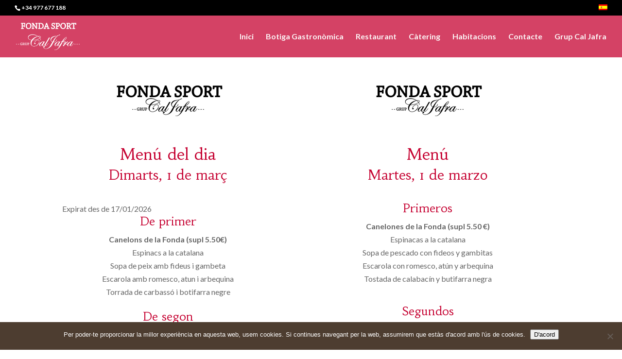

--- FILE ---
content_type: text/css
request_url: https://www.fondasport.net/wp-content/themes/dms3divi/style.css?ver=4.27.4
body_size: 942
content:
/*---------------------------------------------------------------------------------

 Theme Name:   dms3divi
 Theme URI:    http://www.demomentsomtres.com
 Description:  Tema fill de Divi per a Fonda Sport
 Author:       DeMomentSomTres
 Author URI:   http://www.demomentsomtres.com
 Template:     Divi
 Version:      2017.08.23
 License:      GNU General Public License v2 or later
 License URI:  http://www.gnu.org/licenses/gpl-2.0.html

------------------------------ ADDITIONAL CSS HERE ------------------------------*/
h1,h2,h3 {
    font-family:Habibi,serif;
}
h3,h4 {
    color: #666;
}
#main-header {
   /* background: url(/wp-content/themes/dms3divi/imatges/caljafra-cap.jpg);*/
}
.home-quadres img {width:100%;}
#footer-info{line-height:1.4}
.demomentsomtres-dish-list.menu-home a.dms3-permalink {
    font-size:60%;
    float:right;
}
@media all and (min-width:800px) {
    #top-header #et-info {
        max-width:300px!important;
    }
}
#top-menu li.current-menu-item > a {
    color:rgba(255, 255, 255, 0.95)!important;
}
#top-menu li.menu-item > a:hover {
    color:rgba(0, 0, 0, 0.9)!important;
}
#mapa-fonda .et_pb_map {
    height:100%;
}
body.single-dish-list #left-area,
body.single-dish-list #sidebar {
    width:48%!important;
}
body.single-dish-list .et_post_meta_wrapper .post-meta
{
    display:none;
}
body.single-dish-list h1,
body.single-dish-list h2,
body.single-dish-list h3,
body.single-dish-list h4,
body.single-dish-list p,
.dishlist-type
{
    text-align: center!important;
}
body.single-dish-list h1 {
    margin-top:3rem;
}
body.single-dish-list h2 {
    margin-top:0;
}
.sidebar-dish-list .demomentsomtres-restaurant-post .entry-content {
    padding-top:30px;
}
@media print {
    body.single-dish-list {
        margin:0.5cm;
    }
    body.single-dish-list #main-content > .container {
        width:100%;
        max-width:100%;
		font-size:2.9mm;
    }
    body.single-dish-list #top-header,
    body.single-dish-list #main-header,
    body.single-dish-list #main-footer,
    /*body.single-dish-list #sidebar,*/
    body.single-dish-list .et_post_meta_wrapper .post-meta,
    body.single-dish-list #cookie-notice
    {
        display:none!important;
    }
    body.single-dish-list 
    {
        padding-top:0cm;
        padding-left:0;
        padding-right:0;
    }
    body.single-dish-list #left-area,
    body.single-dish-list #sidebar {
        /*width:50%!important;*/
		width:100%!important;
        /*float:left;*/
		float:none;
        clear:none;
		padding-left:0;
		padding-right:0;
	}
	body.single-dish-list #sidebar {
		page-break-before: always;
		margin-top:3mm;
	}
    body.single-dish-list h1,
    body.single-dish-list h2,
    body.single-dish-list h3,
	body.single-dish-list h4,
    body.single-dish-list p,
    .dishlist-type
    {
        color:#000!important;
    }
    body.single-dish-list #main-content>.container {
        padding-top:0rem!important;
    }
    body.single-dish-list h1
    {
        margin-top:1rem;
    }
    body.single-dish-list h1,
    body.single-dish-list h2,
    body.single-dish-list h3 {
		font-size:7.5mm;
        line-height:8mm;
        padding-bottom:0;
    }
    body.single-dish-list p {

        font-size:6mm;
        line-height:6.5mm;
        padding-bottom:0;
		font-style:italic;
		color:#000!important;
    }
    body.single-dish-list h4 {
        font-size:5.4mm;
        line-height:5.6mm;
	}
	body.single-dish-list .entry-content {
		padding:1rem!important;
	}
	body.single-dish-list img {
		margin-top:20mm;
		width:90mm;
		height:auto;
	}
}